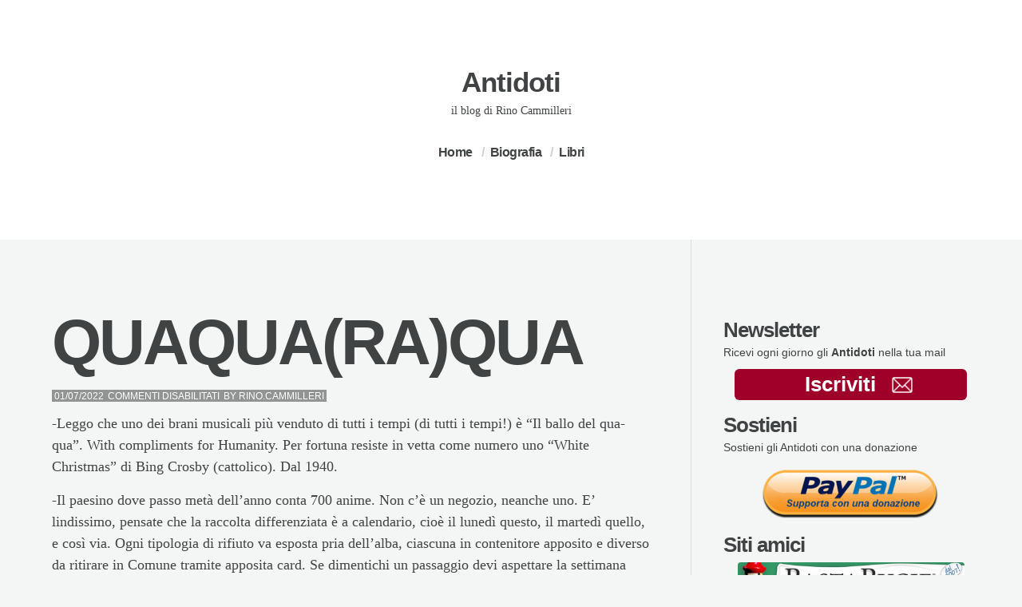

--- FILE ---
content_type: text/html; charset=UTF-8
request_url: https://rinocammilleri.com/2022/07/quaquaraqua/
body_size: 9968
content:
<!doctype html>
<html class="no-js" lang="it-IT">
<head>

	<meta charset="UTF-8" />
	<link rel="profile" href="http://gmpg.org/xfn/11" />

	<link rel="pingback" href="https://rinocammilleri.com/xmlrpc.php" />
	<meta name="viewport" content="width=device-width, initial-scale=1, minimum-scale=1">


<meta name='robots' content='index, follow, max-image-preview:large, max-snippet:-1, max-video-preview:-1' />



	<!-- This site is optimized with the Yoast SEO plugin v26.5 - https://yoast.com/wordpress/plugins/seo/ -->
	<title>QUAQUA(RA)QUA - Antidoti</title>
	<link rel="canonical" href="https://rinocammilleri.com/2022/07/quaquaraqua/" />
	<meta property="og:locale" content="it_IT" />
	<meta property="og:type" content="article" />
	<meta property="og:title" content="QUAQUA(RA)QUA - Antidoti" />
	<meta property="og:description" content="-Leggo che uno dei brani musicali più venduto di tutti i tempi (di tutti i tempi!) è “Il ballo del..." />
	<meta property="og:url" content="https://rinocammilleri.com/2022/07/quaquaraqua/" />
	<meta property="og:site_name" content="Antidoti" />
	<meta property="article:publisher" content="https://www.facebook.com/rino.cammilleri" />
	<meta property="article:published_time" content="2022-07-01T08:28:49+00:00" />
	<meta name="author" content="Rino.Cammilleri" />
	<meta name="twitter:label1" content="Scritto da" />
	<meta name="twitter:data1" content="Rino.Cammilleri" />
	<meta name="twitter:label2" content="Tempo di lettura stimato" />
	<meta name="twitter:data2" content="1 minuto" />
	<script type="application/ld+json" class="yoast-schema-graph">{"@context":"https://schema.org","@graph":[{"@type":"WebPage","@id":"https://rinocammilleri.com/2022/07/quaquaraqua/","url":"https://rinocammilleri.com/2022/07/quaquaraqua/","name":"QUAQUA(RA)QUA - Antidoti","isPartOf":{"@id":"https://rinocammilleri.com/#website"},"datePublished":"2022-07-01T08:28:49+00:00","author":{"@id":"https://rinocammilleri.com/#/schema/person/7982bbcaf20d417c94f8d401fe86befe"},"inLanguage":"it-IT","potentialAction":[{"@type":"ReadAction","target":["https://rinocammilleri.com/2022/07/quaquaraqua/"]}]},{"@type":"WebSite","@id":"https://rinocammilleri.com/#website","url":"https://rinocammilleri.com/","name":"Antidoti","description":"il blog di Rino Cammilleri","potentialAction":[{"@type":"SearchAction","target":{"@type":"EntryPoint","urlTemplate":"https://rinocammilleri.com/?s={search_term_string}"},"query-input":{"@type":"PropertyValueSpecification","valueRequired":true,"valueName":"search_term_string"}}],"inLanguage":"it-IT"},{"@type":"Person","@id":"https://rinocammilleri.com/#/schema/person/7982bbcaf20d417c94f8d401fe86befe","name":"Rino.Cammilleri","image":{"@type":"ImageObject","inLanguage":"it-IT","@id":"https://rinocammilleri.com/#/schema/person/image/","url":"https://secure.gravatar.com/avatar/4aa9e04a8dabded3a77f70517eeb3b7bfbe29332f46d8b784e95966949a6e0e4?s=96&r=g","contentUrl":"https://secure.gravatar.com/avatar/4aa9e04a8dabded3a77f70517eeb3b7bfbe29332f46d8b784e95966949a6e0e4?s=96&r=g","caption":"Rino.Cammilleri"},"sameAs":["http://rino.cammilleri"]}]}</script>
	<!-- / Yoast SEO plugin. -->


<link rel="alternate" type="application/rss+xml" title="Antidoti &raquo; Feed" href="https://rinocammilleri.com/feed/" />
<link rel="alternate" type="application/rss+xml" title="Antidoti &raquo; Feed dei commenti" href="https://rinocammilleri.com/comments/feed/" />
<link rel="alternate" title="oEmbed (JSON)" type="application/json+oembed" href="https://rinocammilleri.com/wp-json/oembed/1.0/embed?url=https%3A%2F%2Frinocammilleri.com%2F2022%2F07%2Fquaquaraqua%2F" />
<link rel="alternate" title="oEmbed (XML)" type="text/xml+oembed" href="https://rinocammilleri.com/wp-json/oembed/1.0/embed?url=https%3A%2F%2Frinocammilleri.com%2F2022%2F07%2Fquaquaraqua%2F&#038;format=xml" />
<style id='wp-img-auto-sizes-contain-inline-css' type='text/css'>
img:is([sizes=auto i],[sizes^="auto," i]){contain-intrinsic-size:3000px 1500px}
/*# sourceURL=wp-img-auto-sizes-contain-inline-css */
</style>
<style id='wp-emoji-styles-inline-css' type='text/css'>

	img.wp-smiley, img.emoji {
		display: inline !important;
		border: none !important;
		box-shadow: none !important;
		height: 1em !important;
		width: 1em !important;
		margin: 0 0.07em !important;
		vertical-align: -0.1em !important;
		background: none !important;
		padding: 0 !important;
	}
/*# sourceURL=wp-emoji-styles-inline-css */
</style>
<style id='wp-block-library-inline-css' type='text/css'>
:root{--wp-block-synced-color:#7a00df;--wp-block-synced-color--rgb:122,0,223;--wp-bound-block-color:var(--wp-block-synced-color);--wp-editor-canvas-background:#ddd;--wp-admin-theme-color:#007cba;--wp-admin-theme-color--rgb:0,124,186;--wp-admin-theme-color-darker-10:#006ba1;--wp-admin-theme-color-darker-10--rgb:0,107,160.5;--wp-admin-theme-color-darker-20:#005a87;--wp-admin-theme-color-darker-20--rgb:0,90,135;--wp-admin-border-width-focus:2px}@media (min-resolution:192dpi){:root{--wp-admin-border-width-focus:1.5px}}.wp-element-button{cursor:pointer}:root .has-very-light-gray-background-color{background-color:#eee}:root .has-very-dark-gray-background-color{background-color:#313131}:root .has-very-light-gray-color{color:#eee}:root .has-very-dark-gray-color{color:#313131}:root .has-vivid-green-cyan-to-vivid-cyan-blue-gradient-background{background:linear-gradient(135deg,#00d084,#0693e3)}:root .has-purple-crush-gradient-background{background:linear-gradient(135deg,#34e2e4,#4721fb 50%,#ab1dfe)}:root .has-hazy-dawn-gradient-background{background:linear-gradient(135deg,#faaca8,#dad0ec)}:root .has-subdued-olive-gradient-background{background:linear-gradient(135deg,#fafae1,#67a671)}:root .has-atomic-cream-gradient-background{background:linear-gradient(135deg,#fdd79a,#004a59)}:root .has-nightshade-gradient-background{background:linear-gradient(135deg,#330968,#31cdcf)}:root .has-midnight-gradient-background{background:linear-gradient(135deg,#020381,#2874fc)}:root{--wp--preset--font-size--normal:16px;--wp--preset--font-size--huge:42px}.has-regular-font-size{font-size:1em}.has-larger-font-size{font-size:2.625em}.has-normal-font-size{font-size:var(--wp--preset--font-size--normal)}.has-huge-font-size{font-size:var(--wp--preset--font-size--huge)}.has-text-align-center{text-align:center}.has-text-align-left{text-align:left}.has-text-align-right{text-align:right}.has-fit-text{white-space:nowrap!important}#end-resizable-editor-section{display:none}.aligncenter{clear:both}.items-justified-left{justify-content:flex-start}.items-justified-center{justify-content:center}.items-justified-right{justify-content:flex-end}.items-justified-space-between{justify-content:space-between}.screen-reader-text{border:0;clip-path:inset(50%);height:1px;margin:-1px;overflow:hidden;padding:0;position:absolute;width:1px;word-wrap:normal!important}.screen-reader-text:focus{background-color:#ddd;clip-path:none;color:#444;display:block;font-size:1em;height:auto;left:5px;line-height:normal;padding:15px 23px 14px;text-decoration:none;top:5px;width:auto;z-index:100000}html :where(.has-border-color){border-style:solid}html :where([style*=border-top-color]){border-top-style:solid}html :where([style*=border-right-color]){border-right-style:solid}html :where([style*=border-bottom-color]){border-bottom-style:solid}html :where([style*=border-left-color]){border-left-style:solid}html :where([style*=border-width]){border-style:solid}html :where([style*=border-top-width]){border-top-style:solid}html :where([style*=border-right-width]){border-right-style:solid}html :where([style*=border-bottom-width]){border-bottom-style:solid}html :where([style*=border-left-width]){border-left-style:solid}html :where(img[class*=wp-image-]){height:auto;max-width:100%}:where(figure){margin:0 0 1em}html :where(.is-position-sticky){--wp-admin--admin-bar--position-offset:var(--wp-admin--admin-bar--height,0px)}@media screen and (max-width:600px){html :where(.is-position-sticky){--wp-admin--admin-bar--position-offset:0px}}

/*# sourceURL=wp-block-library-inline-css */
</style><style id='global-styles-inline-css' type='text/css'>
:root{--wp--preset--aspect-ratio--square: 1;--wp--preset--aspect-ratio--4-3: 4/3;--wp--preset--aspect-ratio--3-4: 3/4;--wp--preset--aspect-ratio--3-2: 3/2;--wp--preset--aspect-ratio--2-3: 2/3;--wp--preset--aspect-ratio--16-9: 16/9;--wp--preset--aspect-ratio--9-16: 9/16;--wp--preset--color--black: #000000;--wp--preset--color--cyan-bluish-gray: #abb8c3;--wp--preset--color--white: #ffffff;--wp--preset--color--pale-pink: #f78da7;--wp--preset--color--vivid-red: #cf2e2e;--wp--preset--color--luminous-vivid-orange: #ff6900;--wp--preset--color--luminous-vivid-amber: #fcb900;--wp--preset--color--light-green-cyan: #7bdcb5;--wp--preset--color--vivid-green-cyan: #00d084;--wp--preset--color--pale-cyan-blue: #8ed1fc;--wp--preset--color--vivid-cyan-blue: #0693e3;--wp--preset--color--vivid-purple: #9b51e0;--wp--preset--gradient--vivid-cyan-blue-to-vivid-purple: linear-gradient(135deg,rgb(6,147,227) 0%,rgb(155,81,224) 100%);--wp--preset--gradient--light-green-cyan-to-vivid-green-cyan: linear-gradient(135deg,rgb(122,220,180) 0%,rgb(0,208,130) 100%);--wp--preset--gradient--luminous-vivid-amber-to-luminous-vivid-orange: linear-gradient(135deg,rgb(252,185,0) 0%,rgb(255,105,0) 100%);--wp--preset--gradient--luminous-vivid-orange-to-vivid-red: linear-gradient(135deg,rgb(255,105,0) 0%,rgb(207,46,46) 100%);--wp--preset--gradient--very-light-gray-to-cyan-bluish-gray: linear-gradient(135deg,rgb(238,238,238) 0%,rgb(169,184,195) 100%);--wp--preset--gradient--cool-to-warm-spectrum: linear-gradient(135deg,rgb(74,234,220) 0%,rgb(151,120,209) 20%,rgb(207,42,186) 40%,rgb(238,44,130) 60%,rgb(251,105,98) 80%,rgb(254,248,76) 100%);--wp--preset--gradient--blush-light-purple: linear-gradient(135deg,rgb(255,206,236) 0%,rgb(152,150,240) 100%);--wp--preset--gradient--blush-bordeaux: linear-gradient(135deg,rgb(254,205,165) 0%,rgb(254,45,45) 50%,rgb(107,0,62) 100%);--wp--preset--gradient--luminous-dusk: linear-gradient(135deg,rgb(255,203,112) 0%,rgb(199,81,192) 50%,rgb(65,88,208) 100%);--wp--preset--gradient--pale-ocean: linear-gradient(135deg,rgb(255,245,203) 0%,rgb(182,227,212) 50%,rgb(51,167,181) 100%);--wp--preset--gradient--electric-grass: linear-gradient(135deg,rgb(202,248,128) 0%,rgb(113,206,126) 100%);--wp--preset--gradient--midnight: linear-gradient(135deg,rgb(2,3,129) 0%,rgb(40,116,252) 100%);--wp--preset--font-size--small: 13px;--wp--preset--font-size--medium: 20px;--wp--preset--font-size--large: 36px;--wp--preset--font-size--x-large: 42px;--wp--preset--spacing--20: 0.44rem;--wp--preset--spacing--30: 0.67rem;--wp--preset--spacing--40: 1rem;--wp--preset--spacing--50: 1.5rem;--wp--preset--spacing--60: 2.25rem;--wp--preset--spacing--70: 3.38rem;--wp--preset--spacing--80: 5.06rem;--wp--preset--shadow--natural: 6px 6px 9px rgba(0, 0, 0, 0.2);--wp--preset--shadow--deep: 12px 12px 50px rgba(0, 0, 0, 0.4);--wp--preset--shadow--sharp: 6px 6px 0px rgba(0, 0, 0, 0.2);--wp--preset--shadow--outlined: 6px 6px 0px -3px rgb(255, 255, 255), 6px 6px rgb(0, 0, 0);--wp--preset--shadow--crisp: 6px 6px 0px rgb(0, 0, 0);}:where(.is-layout-flex){gap: 0.5em;}:where(.is-layout-grid){gap: 0.5em;}body .is-layout-flex{display: flex;}.is-layout-flex{flex-wrap: wrap;align-items: center;}.is-layout-flex > :is(*, div){margin: 0;}body .is-layout-grid{display: grid;}.is-layout-grid > :is(*, div){margin: 0;}:where(.wp-block-columns.is-layout-flex){gap: 2em;}:where(.wp-block-columns.is-layout-grid){gap: 2em;}:where(.wp-block-post-template.is-layout-flex){gap: 1.25em;}:where(.wp-block-post-template.is-layout-grid){gap: 1.25em;}.has-black-color{color: var(--wp--preset--color--black) !important;}.has-cyan-bluish-gray-color{color: var(--wp--preset--color--cyan-bluish-gray) !important;}.has-white-color{color: var(--wp--preset--color--white) !important;}.has-pale-pink-color{color: var(--wp--preset--color--pale-pink) !important;}.has-vivid-red-color{color: var(--wp--preset--color--vivid-red) !important;}.has-luminous-vivid-orange-color{color: var(--wp--preset--color--luminous-vivid-orange) !important;}.has-luminous-vivid-amber-color{color: var(--wp--preset--color--luminous-vivid-amber) !important;}.has-light-green-cyan-color{color: var(--wp--preset--color--light-green-cyan) !important;}.has-vivid-green-cyan-color{color: var(--wp--preset--color--vivid-green-cyan) !important;}.has-pale-cyan-blue-color{color: var(--wp--preset--color--pale-cyan-blue) !important;}.has-vivid-cyan-blue-color{color: var(--wp--preset--color--vivid-cyan-blue) !important;}.has-vivid-purple-color{color: var(--wp--preset--color--vivid-purple) !important;}.has-black-background-color{background-color: var(--wp--preset--color--black) !important;}.has-cyan-bluish-gray-background-color{background-color: var(--wp--preset--color--cyan-bluish-gray) !important;}.has-white-background-color{background-color: var(--wp--preset--color--white) !important;}.has-pale-pink-background-color{background-color: var(--wp--preset--color--pale-pink) !important;}.has-vivid-red-background-color{background-color: var(--wp--preset--color--vivid-red) !important;}.has-luminous-vivid-orange-background-color{background-color: var(--wp--preset--color--luminous-vivid-orange) !important;}.has-luminous-vivid-amber-background-color{background-color: var(--wp--preset--color--luminous-vivid-amber) !important;}.has-light-green-cyan-background-color{background-color: var(--wp--preset--color--light-green-cyan) !important;}.has-vivid-green-cyan-background-color{background-color: var(--wp--preset--color--vivid-green-cyan) !important;}.has-pale-cyan-blue-background-color{background-color: var(--wp--preset--color--pale-cyan-blue) !important;}.has-vivid-cyan-blue-background-color{background-color: var(--wp--preset--color--vivid-cyan-blue) !important;}.has-vivid-purple-background-color{background-color: var(--wp--preset--color--vivid-purple) !important;}.has-black-border-color{border-color: var(--wp--preset--color--black) !important;}.has-cyan-bluish-gray-border-color{border-color: var(--wp--preset--color--cyan-bluish-gray) !important;}.has-white-border-color{border-color: var(--wp--preset--color--white) !important;}.has-pale-pink-border-color{border-color: var(--wp--preset--color--pale-pink) !important;}.has-vivid-red-border-color{border-color: var(--wp--preset--color--vivid-red) !important;}.has-luminous-vivid-orange-border-color{border-color: var(--wp--preset--color--luminous-vivid-orange) !important;}.has-luminous-vivid-amber-border-color{border-color: var(--wp--preset--color--luminous-vivid-amber) !important;}.has-light-green-cyan-border-color{border-color: var(--wp--preset--color--light-green-cyan) !important;}.has-vivid-green-cyan-border-color{border-color: var(--wp--preset--color--vivid-green-cyan) !important;}.has-pale-cyan-blue-border-color{border-color: var(--wp--preset--color--pale-cyan-blue) !important;}.has-vivid-cyan-blue-border-color{border-color: var(--wp--preset--color--vivid-cyan-blue) !important;}.has-vivid-purple-border-color{border-color: var(--wp--preset--color--vivid-purple) !important;}.has-vivid-cyan-blue-to-vivid-purple-gradient-background{background: var(--wp--preset--gradient--vivid-cyan-blue-to-vivid-purple) !important;}.has-light-green-cyan-to-vivid-green-cyan-gradient-background{background: var(--wp--preset--gradient--light-green-cyan-to-vivid-green-cyan) !important;}.has-luminous-vivid-amber-to-luminous-vivid-orange-gradient-background{background: var(--wp--preset--gradient--luminous-vivid-amber-to-luminous-vivid-orange) !important;}.has-luminous-vivid-orange-to-vivid-red-gradient-background{background: var(--wp--preset--gradient--luminous-vivid-orange-to-vivid-red) !important;}.has-very-light-gray-to-cyan-bluish-gray-gradient-background{background: var(--wp--preset--gradient--very-light-gray-to-cyan-bluish-gray) !important;}.has-cool-to-warm-spectrum-gradient-background{background: var(--wp--preset--gradient--cool-to-warm-spectrum) !important;}.has-blush-light-purple-gradient-background{background: var(--wp--preset--gradient--blush-light-purple) !important;}.has-blush-bordeaux-gradient-background{background: var(--wp--preset--gradient--blush-bordeaux) !important;}.has-luminous-dusk-gradient-background{background: var(--wp--preset--gradient--luminous-dusk) !important;}.has-pale-ocean-gradient-background{background: var(--wp--preset--gradient--pale-ocean) !important;}.has-electric-grass-gradient-background{background: var(--wp--preset--gradient--electric-grass) !important;}.has-midnight-gradient-background{background: var(--wp--preset--gradient--midnight) !important;}.has-small-font-size{font-size: var(--wp--preset--font-size--small) !important;}.has-medium-font-size{font-size: var(--wp--preset--font-size--medium) !important;}.has-large-font-size{font-size: var(--wp--preset--font-size--large) !important;}.has-x-large-font-size{font-size: var(--wp--preset--font-size--x-large) !important;}
/*# sourceURL=global-styles-inline-css */
</style>

<style id='classic-theme-styles-inline-css' type='text/css'>
/*! This file is auto-generated */
.wp-block-button__link{color:#fff;background-color:#32373c;border-radius:9999px;box-shadow:none;text-decoration:none;padding:calc(.667em + 2px) calc(1.333em + 2px);font-size:1.125em}.wp-block-file__button{background:#32373c;color:#fff;text-decoration:none}
/*# sourceURL=/wp-includes/css/classic-themes.min.css */
</style>
<link rel='stylesheet' id='font-awesome-css' href='https://rinocammilleri.com/wp-content/plugins/meanthemes-tools/assets/css/font-awesome.min.css?ver=4.7.0' type='text/css' media='screen' />
<link rel='stylesheet' id='default-css' href='https://rinocammilleri.com/wp-content/themes/textual/style.css?ver=1.0.6' type='text/css' media='screen' />
<link rel='stylesheet' id='print-css' href='https://rinocammilleri.com/wp-content/themes/textual/print.css?ver=1.0.6' type='text/css' media='print' />
<script type="text/javascript" src="https://rinocammilleri.com/wp-includes/js/jquery/jquery.min.js?ver=3.7.1" id="jquery-core-js"></script>
<script type="text/javascript" src="https://rinocammilleri.com/wp-includes/js/jquery/jquery-migrate.min.js?ver=3.4.1" id="jquery-migrate-js"></script>
<link rel="https://api.w.org/" href="https://rinocammilleri.com/wp-json/" /><link rel="alternate" title="JSON" type="application/json" href="https://rinocammilleri.com/wp-json/wp/v2/posts/6447" /><link rel="EditURI" type="application/rsd+xml" title="RSD" href="https://rinocammilleri.com/xmlrpc.php?rsd" />
<meta name="generator" content="WordPress 6.9" />
<link rel='shortlink' href='https://rinocammilleri.com/?p=6447' />
	<link rel="preconnect" href="https://fonts.googleapis.com">
	<link rel="preconnect" href="https://fonts.gstatic.com">
	<style type="text/css">
.social-fa {padding: 0 4px;vertical-align:middle;}.social-fa .fa {text-indent: 0;font-size: 14px;font-size: 1.4rem;line-height: 10px;color:#000; -o-transition: opacity 0.5s ease-in;-webkit-transition: opacity 0.5s ease-in;-moz-transition: opacity 0.5s ease-in;transition: opacity 0.5s ease-in;opacity: 0.5;filter: alpha(opacity=50);}.social-fa:hover .fa {opacity: 0.9;filter: alpha(opacity=90);}.social-fa.white .fa {color:#fff;}.social-fa .fa .i {position: absolute; left: -99999px; font-size: 0;}
a.social.snapchat { background: url(https://rinocammilleri.com/wp-content/plugins/meanthemes-tools/assets/img/social-snapchat-black.png) 0 0 no-repeat;}
a.social.white.snapchat { background: url(https://rinocammilleri.com/wp-content/plugins/meanthemes-tools/assets/img/social-snapchat-white.png) 0 0 no-repeat;}
@media only screen and (min--moz-device-pixel-ratio: 1.5),
only screen and (-o-min-device-pixel-ratio: 1.5/1),
only screen and (-webkit-min-device-pixel-ratio: 1.5),
only screen and (min-device-pixel-ratio: 1.5) {
  a.social.snapchat { background: url(https://rinocammilleri.com/wp-content/plugins/meanthemes-tools/assets/img/social-snapchat-black@2x.png) 0 0 no-repeat;background-size: 21px 21px;}
  a.social.white.snapchat { background: url(https://rinocammilleri.com/wp-content/plugins/meanthemes-tools/assets/img/social-snapchat-white@2x.png) 0 0 no-repeat;background-size: 21px 21px;}
}
</style>
    <style type="text/css">
		
							a,
			.main-header nav#nav ul > li.current_page_item > a,
			.main-header nav#nav ul > li.current-menu-item > a,
			.main-header nav#nav ul > li.current_page_ancestor > a,
			.main-header nav#nav ul > li.current-post-ancestor > a,
			.main-header nav#nav ul > li.current-page-ancestor > a {
				color: #9e002a;
			}

			.main-header ul ul, .tagcloud a {
				border-color: #9e002a;
			}

			button, input[type="submit"], .comment-reply-link {
				border-color: #9e002a !important;
				color: #9e002a !important;
			}
		
								
		

																								    		body, input[type="text"], input[type="email"], input[type="tel"],
		input[type="url"], input[type="password"], textarea,
		input[type="submit"], #wp-calendar {
        	font-family: Georgia;
        }

        				.meta, .widget, .comment-date, .pagination, .mean-nav {
        	font-family: Arial;
        }
    

	
		
					
						
		/* Text Transforms */
	.meta, h1 .by, h4 .by {
		text-transform: uppercase;
	}
	
	
			/* Font Weights */
		h1, h2, h3,
		h4, h5, h6,
		.site-title,
		.more-link,
		.main-header #nav,
		h5, #comments .url {
			font-weight: 700;
		}
	
			h1, .main-archive h2.entry-title {
			letter-spacing: -3px;
		}

		h2, h3,
		h4, h5, h6,
		.site-title,
		#comments .url {
			letter-spacing: -1px;
		}

		.main-header #nav a {
			letter-spacing: -0.5px;
		}
	


        </style>
    <!--[if lt IE 9]><script src="http://html5shim.googlecode.com/svn/trunk/html5.js"></script><![endif]--><!-- BEGIN Adobe Fonts for WordPress --><!-- END Adobe Fonts for WordPress -->	<style id="egf-frontend-styles" type="text/css">
		p {} h1 {} h2 {} h3 {} h4 {} h5 {} h6 {} 	</style>
	</head>
<body class="wp-singular post-template-default single single-post postid-6447 single-format-standard wp-theme-textual  sidebar-on" id="top">




<div class="main-wrap">

<header class="main-header social-layout">
	<div class="header-inner">

		
		
	<div class="logo plain logo-left">

			
				
					<div class="site-title"><a href="https://rinocammilleri.com/" title="Go to Home">
												Antidoti
					</a></div>


					
					
						<div class="site-tagline">il blog di Rino Cammilleri</div>


						
			</div><!-- /logo -->

			
				<nav id="nav" role="navigation">
						<ul id="menu-menu" class=""><li id="menu-item-3561" class="menu-item menu-item-type-custom menu-item-object-custom menu-item-home menu-item-3561"><a href="https://rinocammilleri.com">Home</a></li>
<li id="menu-item-2171" class="menu-item menu-item-type-post_type menu-item-object-page menu-item-2171"><a href="https://rinocammilleri.com/about/">Biografia</a></li>
<li id="menu-item-2170" class="menu-item menu-item-type-post_type menu-item-object-page menu-item-2170"><a href="https://rinocammilleri.com/libri/">Libri</a></li>
</ul>				</nav>

				

		</div>

</header>




	
<div class="content-wrap">
	<section class="main">


    
<article class="post-6447 post type-post status-publish format-standard hentry category-antidoti tag-quaquaraqua" id="post-6447">

	
	<div class="inner">

		<h1 class="post-title entry-title">

							QUAQUA(RA)QUA					</h1>
		
			<ul class="meta top">
		<li class="time">
			<time class="post-date updated" datetime="2022-07-01">01/07/2022 </time>		</li>
		
			<li class="comments post-tags">
					<span>Commenti disabilitati<span class="screen-reader-text"> su QUAQUA(RA)QUA</span></span>				</li>

				<li class="author-m post-tags">
		By 		<span class="vcard author post-author"><span class="fn"><a href="https://rinocammilleri.com/author/rinocammilleri/" title="Articoli scritti da Rino.Cammilleri" rel="author">Rino.Cammilleri</a></span></span>
	</li>

	</ul>
		<div class="post-content">
	<p>-Leggo che uno dei brani musicali più venduto di tutti i tempi (di tutti i tempi!) è “Il ballo del qua-qua”. With compliments for Humanity. Per fortuna resiste in vetta come numero uno “White Christmas” di Bing Crosby (cattolico). Dal 1940. </p>
<p>-Il paesino dove passo metà dell’anno conta 700 anime. Non c’è un negozio, neanche uno. E’ lindissimo, pensate che la raccolta differenziata è a calendario, cioè il lunedì questo, il martedì quello, e così via. Ogni tipologia di rifiuto va esposta pria dell’alba, ciascuna in contenitore apposito e diverso da ritirare in Comune tramite apposita card. Se dimentichi un passaggio devi aspettare la settimana successiva. La zona è tranquillissima, tutte villette di vecchietti come me. Sarà per questo che i cestini stradali traboccano sempre? Eh, i vecchietti: non c’è modo di rieducarli ai new trends…</p>
<p>«Chi vuole può sostenere gli Antidoti cliccando sul bottone PayPal a destra nel sito o utilizzando questo link: www.paypal.me/rinocammilleri»</p>
<p>IT 20N0103 001656 00000 1725846</p>
</div>
		
  
  <ul class="meta bottom">

    
				<li class="cat post-tags"><a href="https://rinocammilleri.com/category/antidoti/" rel="category tag">Antidoti</a></li>

		
    
    <li class="post-tags tag">Tagged:  <a href="https://rinocammilleri.com/tag/quaquaraqua/" rel="tag">quaqua(ra)qua</a></li>

  

  </ul>


<ul class="meta sharer">
	<li class="share-on">
		<a target="blank" title="QUAQUA%28RA%29QUA" href="https://twitter.com/share?text=QUAQUA%28RA%29QUA%20-%20&amp;url=https://rinocammilleri.com/2022/07/quaquaraqua/" onclick="window.open('https://twitter.com/share?text=QUAQUA%28RA%29QUA%20-%20&amp;url=https://rinocammilleri.com/2022/07/quaquaraqua/','twitter','width=450,height=300,left='+(screen.availWidth/2-375)+',top='+(screen.availHeight/2-150)+'');return false;" class="twitter">
		 <i class="fa fa-twitter-square"></i><span class="i">Twitter</span>
		 </a>
</li>
<li class="share-on">
		<a href="http://pinterest.com/pin/create/button/?url=https://rinocammilleri.com/2022/07/quaquaraqua/&amp;media=&amp;description=QUAQUA%28RA%29QUA" target="_blank" class=" pinterest offblack">
			<i class="fa fa-pinterest-square"></i><span class="i">Pinterest</span>
			</a>
</li>
<li class="share-on">
		 <a target="blank" title="QUAQUA%28RA%29QUA" href="http://www.facebook.com/share.php?u=https://rinocammilleri.com/2022/07/quaquaraqua/" onclick="window.open('http://www.facebook.com/share.php?u=https://rinocammilleri.com/2022/07/quaquaraqua/','facebook','width=450,height=300,left='+(screen.availWidth/2-375)+',top='+(screen.availHeight/2-150)+'');return false;" class=" facebook ">
		 <i class="fa fa-facebook-square"></i><span class="i">Facebook</span>
		 </a>
</li>

<li class="share-on">
		  <a onclick="window.open('https://plus.google.com/share?url=https://rinocammilleri.com/2022/07/quaquaraqua/','gplusshare','width=450,height=300,left='+(screen.availWidth/2-375)+',top='+(screen.availHeight/2-150)+'');return false;" href="https://plus.google.com/share?url=https://rinocammilleri.com/2022/07/quaquaraqua/" class=" googleplus offblack">
		   <i class="fa fa-google-plus-square"></i><span class="i">Google+</span>
		   </a>
</li>
</ul>


	</div>
</article>

<nav class="pagination">
	<ul>
				<li class="older-posts">
							<span><a href="https://rinocammilleri.com/2022/06/santiprotettori/" rel="prev"><i class="fa fa-long-arrow-left"></i> <span>Previous</span></a></span>
					</li>

			<li class="newer-posts">
									<span><a href="https://rinocammilleri.com/2022/07/navalny/" rel="next"><span>Next</span> <i class="fa fa-long-arrow-right"></i></a></span>
						</li>
			
	</ul>
</nav>





		<div class="related-posts">

			<h5>Some Related Posts</h5>

			<div class="posts">

		
<aside class="related-post post-7806 post type-post status-publish format-standard hentry category-antidoti tag-vaccino" id="post-7806">

	
			<h6 class="post-title entry-title">

				<a href="https://rinocammilleri.com/2024/01/vaccino-2/" title="VACCINO?">

				VACCINO?
				</a>

		</h6>

					<ul class="meta top">
		<li class="time">
			<time class="post-date updated" datetime="2024-01-25">25/01/2024</time>		</li>
	</ul>

</aside>



<aside class="related-post post-6040 post type-post status-publish format-standard hentry category-antidoti tag-bottoni" id="post-6040">

	
			<h6 class="post-title entry-title">

				<a href="https://rinocammilleri.com/2021/11/bottoni/" title="BOTTONI">

				BOTTONI
				</a>

		</h6>

					<ul class="meta top">
		<li class="time">
			<time class="post-date updated" datetime="2021-11-24">24/11/2021</time>		</li>
	</ul>

</aside>



<aside class="related-post post-5485 post type-post status-publish format-standard hentry category-antidoti tag-elezioni" id="post-5485">

	
			<h6 class="post-title entry-title">

				<a href="https://rinocammilleri.com/2021/03/elezioni/" title="ELEZIONI">

				ELEZIONI
				</a>

		</h6>

					<ul class="meta top">
		<li class="time">
			<time class="post-date updated" datetime="2021-03-23">23/03/2021</time>		</li>
	</ul>

</aside>


</div></div>


  
    <div class="comments-wrapper">

      <div id="comments" class="inner">


          


		    <div class="comments-inner"><h3 id="respond-title">Comments (0)</h3></div>
			    <aside class="comments">
			
		</aside>
					<p class="nocomments">Comments are closed.</p>
						


	</div>

</div>
	

     



</section>




    <div class="sidebar" id="subnavigation">
<div class="widget side"><h4 style="padding:0; margin:0;">Newsletter</h4>
<p style="padding:0; margin:0;">Ricevi ogni giorno gli <strong>Antidoti</strong> nella tua mail</p>
<p style="padding:0 1em; margin-bottom:0em;"><a href="https://debe.emailsp.com/frontend/forms/Subscription.aspx?idList=18&amp;idForm=303&amp;guid=7d699b6a-81cc-4682-840b-f4bde064add7" target="_blank" style="text-align:center; border-radius:6px; background-color:#9e002a; color:#fff; padding:0em 1em; font-size:2.6rem; font-weight:bold; width:100%; display:block;">Iscriviti<img decoding="async" src="https://rinocammilleri.com/wp-content/uploads/2022/09/mail_icon_bianca.png" style="height:20px; position:relative; left:20px; bottom:-2px;"></a></p>
<h4 style="padding:0; margin:0.5em 0 0 0;">Sostieni</h4>
<p style="padding:0; margin:0;">Sostieni gli Antidoti con una donazione</p>
<p style="padding:0; margin:0;"><a href="https://www.paypal.me/rinocammilleri"><img loading="lazy" decoding="async" class="aligncenter size-medium wp-image-5007" src="https://rinocammilleri.com/wp-content/uploads/2020/06/dona-con-paypal-300x83.png" alt="Rino Cammilleri Donazioni" width="300" height="83" srcset="https://rinocammilleri.com/wp-content/uploads/2020/06/dona-con-paypal-300x83.png 300w, https://rinocammilleri.com/wp-content/uploads/2020/06/dona-con-paypal.png 481w" sizes="auto, (max-width: 300px) 100vw, 300px" /></a></p>
<h4 style="padding:0; margin:0;">Siti amici</h4>
<p style="padding:0 1em; margin:0.25em;"><a href="http://www.bastabugie.it" target="_blank"><img decoding="async" src="https://rinocammilleri.com/wp-content/uploads/2022/09/h_bb_rc.jpg" style="border-radius:4px;"></a></p>
<p style="padding:0 1em; margin:0.25em;"><a href="http://www.filmgarantiti.it" target="_blank"><img decoding="async" src="https://rinocammilleri.com/wp-content/uploads/2022/09/h_fg_rc.jpg" style="border-radius:4px;"></a></p></div><div class="widget side"><h4>Categorie</h4>
			<ul>
					<li class="cat-item cat-item-1"><a href="https://rinocammilleri.com/category/antidoti/">Antidoti</a>
</li>
	<li class="cat-item cat-item-5"><a href="https://rinocammilleri.com/category/appuntamenti/">Appuntamenti</a>
</li>
	<li class="cat-item cat-item-146"><a href="https://rinocammilleri.com/category/articoli/">Articoli</a>
</li>
	<li class="cat-item cat-item-4"><a href="https://rinocammilleri.com/category/libri/">Libri</a>
</li>
			</ul>

			</div></div>

</div><!-- /content-wrap -->






<footer class="main-footer">
  <div class="footer-wrap">

  <div class="footer-left">© 2022 Rino Cammilleri - <a href="https://rinocammilleri.com/privacy/">Privacy Policy</a></div>

      <div class="footer-right">

      
      
      
        <a href="#top" id="btt"><i class="fa fa-chevron-up"></i><span class="i">Top</span></a>

      
      </div>

  </div>

</footer>


</div><!-- /wrap -->



<script type="text/javascript" src="https://rinocammilleri.com/wp-includes/js/comment-reply.min.js?ver=6.9" id="comment-reply-js" async="async" data-wp-strategy="async" fetchpriority="low"></script>
<script type="speculationrules">
{"prefetch":[{"source":"document","where":{"and":[{"href_matches":"/*"},{"not":{"href_matches":["/wp-*.php","/wp-admin/*","/wp-content/uploads/*","/wp-content/*","/wp-content/plugins/*","/wp-content/themes/textual/*","/*\\?(.+)"]}},{"not":{"selector_matches":"a[rel~=\"nofollow\"]"}},{"not":{"selector_matches":".no-prefetch, .no-prefetch a"}}]},"eagerness":"conservative"}]}
</script>

<script>

  var ie9 = false;

</script>
<!--[if lte IE 9 ]>
<script> var ie9 = true; </script>
<![endif]-->

<script>
var mobilePosition = 'right';
</script>

<script type="text/javascript" src="https://rinocammilleri.com/wp-content/themes/textual/assets/js/plugins/global-plugins.min.js?ver=1.0.6" id="global-js"></script>
<script type="text/javascript" src="https://rinocammilleri.com/wp-content/themes/textual/assets/js/scripts.min.js?ver=1.0.6" id="mt-scripts-js"></script>
<script id="wp-emoji-settings" type="application/json">
{"baseUrl":"https://s.w.org/images/core/emoji/17.0.2/72x72/","ext":".png","svgUrl":"https://s.w.org/images/core/emoji/17.0.2/svg/","svgExt":".svg","source":{"concatemoji":"https://rinocammilleri.com/wp-includes/js/wp-emoji-release.min.js?ver=6.9"}}
</script>
<script type="module">
/* <![CDATA[ */
/*! This file is auto-generated */
const a=JSON.parse(document.getElementById("wp-emoji-settings").textContent),o=(window._wpemojiSettings=a,"wpEmojiSettingsSupports"),s=["flag","emoji"];function i(e){try{var t={supportTests:e,timestamp:(new Date).valueOf()};sessionStorage.setItem(o,JSON.stringify(t))}catch(e){}}function c(e,t,n){e.clearRect(0,0,e.canvas.width,e.canvas.height),e.fillText(t,0,0);t=new Uint32Array(e.getImageData(0,0,e.canvas.width,e.canvas.height).data);e.clearRect(0,0,e.canvas.width,e.canvas.height),e.fillText(n,0,0);const a=new Uint32Array(e.getImageData(0,0,e.canvas.width,e.canvas.height).data);return t.every((e,t)=>e===a[t])}function p(e,t){e.clearRect(0,0,e.canvas.width,e.canvas.height),e.fillText(t,0,0);var n=e.getImageData(16,16,1,1);for(let e=0;e<n.data.length;e++)if(0!==n.data[e])return!1;return!0}function u(e,t,n,a){switch(t){case"flag":return n(e,"\ud83c\udff3\ufe0f\u200d\u26a7\ufe0f","\ud83c\udff3\ufe0f\u200b\u26a7\ufe0f")?!1:!n(e,"\ud83c\udde8\ud83c\uddf6","\ud83c\udde8\u200b\ud83c\uddf6")&&!n(e,"\ud83c\udff4\udb40\udc67\udb40\udc62\udb40\udc65\udb40\udc6e\udb40\udc67\udb40\udc7f","\ud83c\udff4\u200b\udb40\udc67\u200b\udb40\udc62\u200b\udb40\udc65\u200b\udb40\udc6e\u200b\udb40\udc67\u200b\udb40\udc7f");case"emoji":return!a(e,"\ud83e\u1fac8")}return!1}function f(e,t,n,a){let r;const o=(r="undefined"!=typeof WorkerGlobalScope&&self instanceof WorkerGlobalScope?new OffscreenCanvas(300,150):document.createElement("canvas")).getContext("2d",{willReadFrequently:!0}),s=(o.textBaseline="top",o.font="600 32px Arial",{});return e.forEach(e=>{s[e]=t(o,e,n,a)}),s}function r(e){var t=document.createElement("script");t.src=e,t.defer=!0,document.head.appendChild(t)}a.supports={everything:!0,everythingExceptFlag:!0},new Promise(t=>{let n=function(){try{var e=JSON.parse(sessionStorage.getItem(o));if("object"==typeof e&&"number"==typeof e.timestamp&&(new Date).valueOf()<e.timestamp+604800&&"object"==typeof e.supportTests)return e.supportTests}catch(e){}return null}();if(!n){if("undefined"!=typeof Worker&&"undefined"!=typeof OffscreenCanvas&&"undefined"!=typeof URL&&URL.createObjectURL&&"undefined"!=typeof Blob)try{var e="postMessage("+f.toString()+"("+[JSON.stringify(s),u.toString(),c.toString(),p.toString()].join(",")+"));",a=new Blob([e],{type:"text/javascript"});const r=new Worker(URL.createObjectURL(a),{name:"wpTestEmojiSupports"});return void(r.onmessage=e=>{i(n=e.data),r.terminate(),t(n)})}catch(e){}i(n=f(s,u,c,p))}t(n)}).then(e=>{for(const n in e)a.supports[n]=e[n],a.supports.everything=a.supports.everything&&a.supports[n],"flag"!==n&&(a.supports.everythingExceptFlag=a.supports.everythingExceptFlag&&a.supports[n]);var t;a.supports.everythingExceptFlag=a.supports.everythingExceptFlag&&!a.supports.flag,a.supports.everything||((t=a.source||{}).concatemoji?r(t.concatemoji):t.wpemoji&&t.twemoji&&(r(t.twemoji),r(t.wpemoji)))});
//# sourceURL=https://rinocammilleri.com/wp-includes/js/wp-emoji-loader.min.js
/* ]]> */
</script>
</body>
</html>
